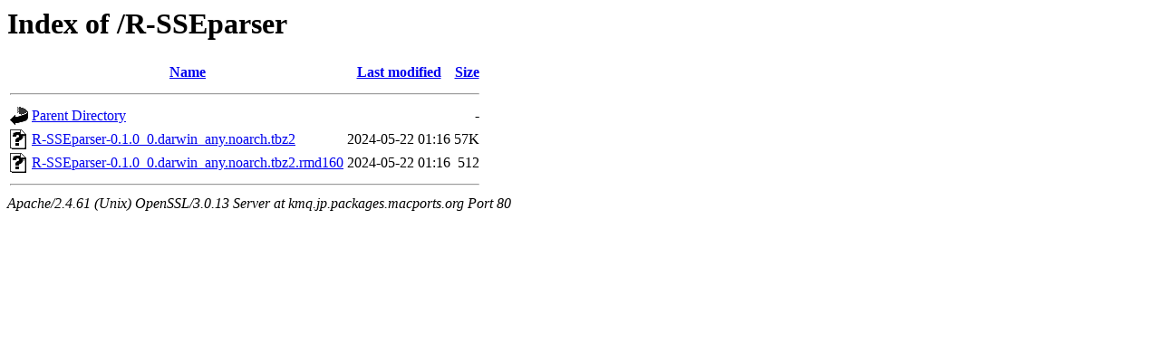

--- FILE ---
content_type: text/html;charset=UTF-8
request_url: http://kmq.jp.packages.macports.org/R-SSEparser/
body_size: 1373
content:
<!DOCTYPE HTML PUBLIC "-//W3C//DTD HTML 3.2 Final//EN">
<html>
 <head>
  <title>Index of /R-SSEparser</title>
 </head>
 <body>
<h1>Index of /R-SSEparser</h1>
  <table>
   <tr><th valign="top"><img src="/icons/blank.gif" alt="[ICO]"></th><th><a href="?C=N;O=D">Name</a></th><th><a href="?C=M;O=A">Last modified</a></th><th><a href="?C=S;O=A">Size</a></th></tr>
   <tr><th colspan="4"><hr></th></tr>
<tr><td valign="top"><a href="/"><img src="/icons/back.gif" alt="[PARENTDIR]"></a></td><td><a href="/">Parent Directory</a></td><td>&nbsp;</td><td align="right">  - </td></tr>
<tr><td valign="top"><a href="R-SSEparser-0.1.0_0.darwin_any.noarch.tbz2"><img src="/icons/unknown.gif" alt="[   ]"></a></td><td><a href="R-SSEparser-0.1.0_0.darwin_any.noarch.tbz2">R-SSEparser-0.1.0_0.darwin_any.noarch.tbz2</a></td><td align="right">2024-05-22 01:16  </td><td align="right"> 57K</td></tr>
<tr><td valign="top"><a href="R-SSEparser-0.1.0_0.darwin_any.noarch.tbz2.rmd160"><img src="/icons/unknown.gif" alt="[   ]"></a></td><td><a href="R-SSEparser-0.1.0_0.darwin_any.noarch.tbz2.rmd160">R-SSEparser-0.1.0_0.darwin_any.noarch.tbz2.rmd160</a></td><td align="right">2024-05-22 01:16  </td><td align="right">512 </td></tr>
   <tr><th colspan="4"><hr></th></tr>
</table>
<address>Apache/2.4.61 (Unix) OpenSSL/3.0.13 Server at kmq.jp.packages.macports.org Port 80</address>
</body></html>
